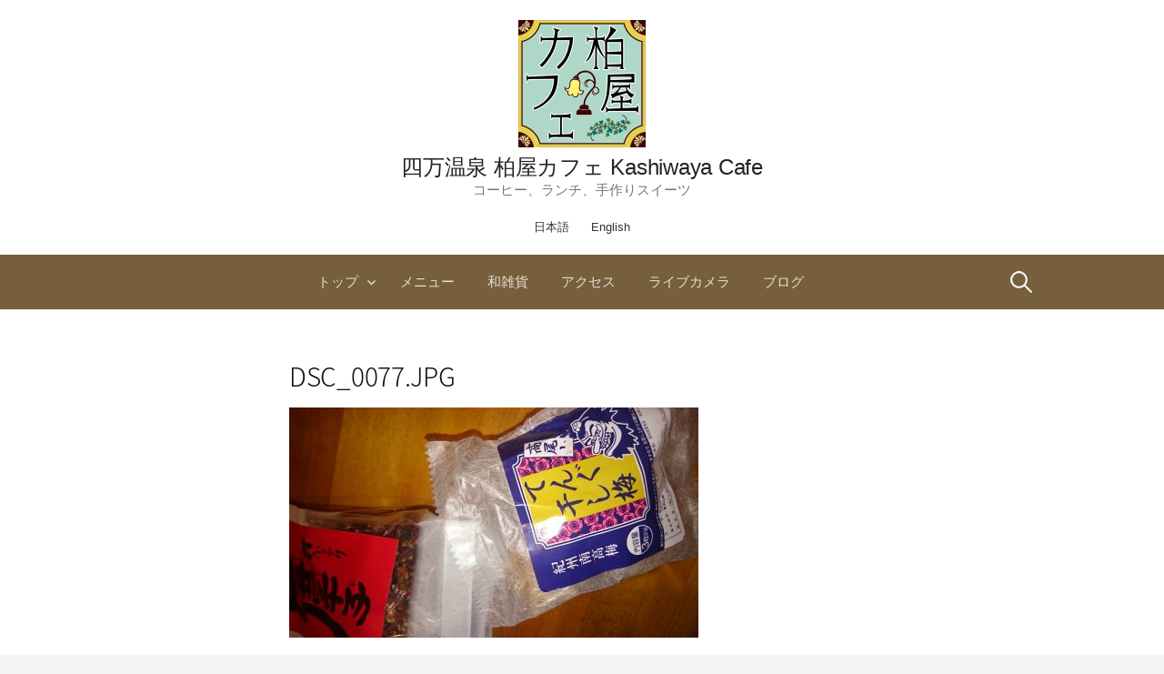

--- FILE ---
content_type: text/html; charset=UTF-8
request_url: https://www.onsen-cafe.com/archives/6855/dsc_0077-jpg-2
body_size: 11120
content:
<!DOCTYPE html>
<!--[if IE 8]>
<html class="ie8" lang="ja">
<![endif]-->
<!--[if !(IE 8) ]><!-->
<html lang="ja">
<!--<![endif]-->
<head>
<meta charset="UTF-8">
<meta name="viewport" content="width=device-width, initial-scale=1">
<link rel="profile" href="https://gmpg.org/xfn/11">
<link rel="pingback" href="https://www.onsen-cafe.com/wp/xmlrpc.php">
	<!-- Global site tag (gtag.js) - Google Analytics -->
<script async src="https://www.googletagmanager.com/gtag/js?id=G-5FKB94035K"></script>
<script>
  window.dataLayer = window.dataLayer || [];
  function gtag(){dataLayer.push(arguments);}
  gtag('js', new Date());

  gtag('config', 'G-5FKB94035K');
</script>

<!--[if lt IE 9]>
<script src="https://www.onsen-cafe.com/wp/wp-content/themes/first/js/html5shiv.js"></script>
<![endif]-->
<meta name='robots' content='index, follow, max-image-preview:large, max-snippet:-1, max-video-preview:-1' />
	<style>img:is([sizes="auto" i], [sizes^="auto," i]) { contain-intrinsic-size: 3000px 1500px }</style>
	
	<!-- This site is optimized with the Yoast SEO plugin v26.4 - https://yoast.com/wordpress/plugins/seo/ -->
	<title>DSC_0077.JPG - 四万温泉 柏屋カフェ Kashiwaya Cafe</title>
	<link rel="canonical" href="https://www.onsen-cafe.com/wp/wp-content/uploads/2016/08/DSC_0077-1.jpg" />
	<meta property="og:locale" content="ja_JP" />
	<meta property="og:type" content="article" />
	<meta property="og:title" content="DSC_0077.JPG - 四万温泉 柏屋カフェ Kashiwaya Cafe" />
	<meta property="og:url" content="https://www.onsen-cafe.com/wp/wp-content/uploads/2016/08/DSC_0077-1.jpg" />
	<meta property="og:site_name" content="四万温泉 柏屋カフェ Kashiwaya Cafe" />
	<meta property="article:publisher" content="https://www.facebook.com/KashiwayaCafe" />
	<meta property="og:image" content="https://www.onsen-cafe.com/archives/6855/dsc_0077-jpg-2" />
	<meta property="og:image:width" content="644" />
	<meta property="og:image:height" content="362" />
	<meta property="og:image:type" content="image/jpeg" />
	<meta name="twitter:card" content="summary_large_image" />
	<script type="application/ld+json" class="yoast-schema-graph">{"@context":"https://schema.org","@graph":[{"@type":"WebPage","@id":"https://www.onsen-cafe.com/wp/wp-content/uploads/2016/08/DSC_0077-1.jpg","url":"https://www.onsen-cafe.com/wp/wp-content/uploads/2016/08/DSC_0077-1.jpg","name":"DSC_0077.JPG - 四万温泉 柏屋カフェ Kashiwaya Cafe","isPartOf":{"@id":"https://www.onsen-cafe.com/#website"},"primaryImageOfPage":{"@id":"https://www.onsen-cafe.com/wp/wp-content/uploads/2016/08/DSC_0077-1.jpg#primaryimage"},"image":{"@id":"https://www.onsen-cafe.com/wp/wp-content/uploads/2016/08/DSC_0077-1.jpg#primaryimage"},"thumbnailUrl":"https://www.onsen-cafe.com/wp/wp-content/uploads/2016/08/DSC_0077-1.jpg","datePublished":"2016-08-13T05:04:15+00:00","breadcrumb":{"@id":"https://www.onsen-cafe.com/wp/wp-content/uploads/2016/08/DSC_0077-1.jpg#breadcrumb"},"inLanguage":"ja","potentialAction":[{"@type":"ReadAction","target":["https://www.onsen-cafe.com/wp/wp-content/uploads/2016/08/DSC_0077-1.jpg"]}]},{"@type":"ImageObject","inLanguage":"ja","@id":"https://www.onsen-cafe.com/wp/wp-content/uploads/2016/08/DSC_0077-1.jpg#primaryimage","url":"https://www.onsen-cafe.com/wp/wp-content/uploads/2016/08/DSC_0077-1.jpg","contentUrl":"https://www.onsen-cafe.com/wp/wp-content/uploads/2016/08/DSC_0077-1.jpg","width":3840,"height":2160},{"@type":"BreadcrumbList","@id":"https://www.onsen-cafe.com/wp/wp-content/uploads/2016/08/DSC_0077-1.jpg#breadcrumb","itemListElement":[{"@type":"ListItem","position":1,"name":"Home","item":"https://www.onsen-cafe.com/"},{"@type":"ListItem","position":2,"name":"お土産","item":"https://www.onsen-cafe.com/archives/6855"},{"@type":"ListItem","position":3,"name":"DSC_0077.JPG"}]},{"@type":"WebSite","@id":"https://www.onsen-cafe.com/#website","url":"https://www.onsen-cafe.com/","name":"四万温泉 柏屋カフェ Kashiwaya Cafe","description":"コーヒー、ランチ、手作りスイーツ","potentialAction":[{"@type":"SearchAction","target":{"@type":"EntryPoint","urlTemplate":"https://www.onsen-cafe.com/?s={search_term_string}"},"query-input":{"@type":"PropertyValueSpecification","valueRequired":true,"valueName":"search_term_string"}}],"inLanguage":"ja"}]}</script>
	<!-- / Yoast SEO plugin. -->


<link rel='dns-prefetch' href='//static.addtoany.com' />
<link rel='dns-prefetch' href='//fonts.googleapis.com' />
<link rel="alternate" type="application/rss+xml" title="四万温泉 柏屋カフェ Kashiwaya Cafe &raquo; フィード" href="https://www.onsen-cafe.com/feed" />
<link rel="alternate" type="application/rss+xml" title="四万温泉 柏屋カフェ Kashiwaya Cafe &raquo; コメントフィード" href="https://www.onsen-cafe.com/comments/feed" />
<link rel="alternate" type="application/rss+xml" title="四万温泉 柏屋カフェ Kashiwaya Cafe &raquo; DSC_0077.JPG のコメントのフィード" href="https://www.onsen-cafe.com/archives/6855/dsc_0077-jpg-2/feed" />
<script type="text/javascript">
/* <![CDATA[ */
window._wpemojiSettings = {"baseUrl":"https:\/\/s.w.org\/images\/core\/emoji\/16.0.1\/72x72\/","ext":".png","svgUrl":"https:\/\/s.w.org\/images\/core\/emoji\/16.0.1\/svg\/","svgExt":".svg","source":{"concatemoji":"https:\/\/www.onsen-cafe.com\/wp\/wp-includes\/js\/wp-emoji-release.min.js?ver=6.8.3"}};
/*! This file is auto-generated */
!function(s,n){var o,i,e;function c(e){try{var t={supportTests:e,timestamp:(new Date).valueOf()};sessionStorage.setItem(o,JSON.stringify(t))}catch(e){}}function p(e,t,n){e.clearRect(0,0,e.canvas.width,e.canvas.height),e.fillText(t,0,0);var t=new Uint32Array(e.getImageData(0,0,e.canvas.width,e.canvas.height).data),a=(e.clearRect(0,0,e.canvas.width,e.canvas.height),e.fillText(n,0,0),new Uint32Array(e.getImageData(0,0,e.canvas.width,e.canvas.height).data));return t.every(function(e,t){return e===a[t]})}function u(e,t){e.clearRect(0,0,e.canvas.width,e.canvas.height),e.fillText(t,0,0);for(var n=e.getImageData(16,16,1,1),a=0;a<n.data.length;a++)if(0!==n.data[a])return!1;return!0}function f(e,t,n,a){switch(t){case"flag":return n(e,"\ud83c\udff3\ufe0f\u200d\u26a7\ufe0f","\ud83c\udff3\ufe0f\u200b\u26a7\ufe0f")?!1:!n(e,"\ud83c\udde8\ud83c\uddf6","\ud83c\udde8\u200b\ud83c\uddf6")&&!n(e,"\ud83c\udff4\udb40\udc67\udb40\udc62\udb40\udc65\udb40\udc6e\udb40\udc67\udb40\udc7f","\ud83c\udff4\u200b\udb40\udc67\u200b\udb40\udc62\u200b\udb40\udc65\u200b\udb40\udc6e\u200b\udb40\udc67\u200b\udb40\udc7f");case"emoji":return!a(e,"\ud83e\udedf")}return!1}function g(e,t,n,a){var r="undefined"!=typeof WorkerGlobalScope&&self instanceof WorkerGlobalScope?new OffscreenCanvas(300,150):s.createElement("canvas"),o=r.getContext("2d",{willReadFrequently:!0}),i=(o.textBaseline="top",o.font="600 32px Arial",{});return e.forEach(function(e){i[e]=t(o,e,n,a)}),i}function t(e){var t=s.createElement("script");t.src=e,t.defer=!0,s.head.appendChild(t)}"undefined"!=typeof Promise&&(o="wpEmojiSettingsSupports",i=["flag","emoji"],n.supports={everything:!0,everythingExceptFlag:!0},e=new Promise(function(e){s.addEventListener("DOMContentLoaded",e,{once:!0})}),new Promise(function(t){var n=function(){try{var e=JSON.parse(sessionStorage.getItem(o));if("object"==typeof e&&"number"==typeof e.timestamp&&(new Date).valueOf()<e.timestamp+604800&&"object"==typeof e.supportTests)return e.supportTests}catch(e){}return null}();if(!n){if("undefined"!=typeof Worker&&"undefined"!=typeof OffscreenCanvas&&"undefined"!=typeof URL&&URL.createObjectURL&&"undefined"!=typeof Blob)try{var e="postMessage("+g.toString()+"("+[JSON.stringify(i),f.toString(),p.toString(),u.toString()].join(",")+"));",a=new Blob([e],{type:"text/javascript"}),r=new Worker(URL.createObjectURL(a),{name:"wpTestEmojiSupports"});return void(r.onmessage=function(e){c(n=e.data),r.terminate(),t(n)})}catch(e){}c(n=g(i,f,p,u))}t(n)}).then(function(e){for(var t in e)n.supports[t]=e[t],n.supports.everything=n.supports.everything&&n.supports[t],"flag"!==t&&(n.supports.everythingExceptFlag=n.supports.everythingExceptFlag&&n.supports[t]);n.supports.everythingExceptFlag=n.supports.everythingExceptFlag&&!n.supports.flag,n.DOMReady=!1,n.readyCallback=function(){n.DOMReady=!0}}).then(function(){return e}).then(function(){var e;n.supports.everything||(n.readyCallback(),(e=n.source||{}).concatemoji?t(e.concatemoji):e.wpemoji&&e.twemoji&&(t(e.twemoji),t(e.wpemoji)))}))}((window,document),window._wpemojiSettings);
/* ]]> */
</script>
<link rel='stylesheet' id='sbi_styles-css' href='https://www.onsen-cafe.com/wp/wp-content/plugins/instagram-feed-pro/css/sbi-styles.min.css?ver=6.8.1' type='text/css' media='all' />
<style id='wp-emoji-styles-inline-css' type='text/css'>

	img.wp-smiley, img.emoji {
		display: inline !important;
		border: none !important;
		box-shadow: none !important;
		height: 1em !important;
		width: 1em !important;
		margin: 0 0.07em !important;
		vertical-align: -0.1em !important;
		background: none !important;
		padding: 0 !important;
	}
</style>
<link rel='stylesheet' id='wp-block-library-css' href='https://www.onsen-cafe.com/wp/wp-includes/css/dist/block-library/style.min.css?ver=6.8.3' type='text/css' media='all' />
<style id='classic-theme-styles-inline-css' type='text/css'>
/*! This file is auto-generated */
.wp-block-button__link{color:#fff;background-color:#32373c;border-radius:9999px;box-shadow:none;text-decoration:none;padding:calc(.667em + 2px) calc(1.333em + 2px);font-size:1.125em}.wp-block-file__button{background:#32373c;color:#fff;text-decoration:none}
</style>
<style id='global-styles-inline-css' type='text/css'>
:root{--wp--preset--aspect-ratio--square: 1;--wp--preset--aspect-ratio--4-3: 4/3;--wp--preset--aspect-ratio--3-4: 3/4;--wp--preset--aspect-ratio--3-2: 3/2;--wp--preset--aspect-ratio--2-3: 2/3;--wp--preset--aspect-ratio--16-9: 16/9;--wp--preset--aspect-ratio--9-16: 9/16;--wp--preset--color--black: #000000;--wp--preset--color--cyan-bluish-gray: #abb8c3;--wp--preset--color--white: #ffffff;--wp--preset--color--pale-pink: #f78da7;--wp--preset--color--vivid-red: #cf2e2e;--wp--preset--color--luminous-vivid-orange: #ff6900;--wp--preset--color--luminous-vivid-amber: #fcb900;--wp--preset--color--light-green-cyan: #7bdcb5;--wp--preset--color--vivid-green-cyan: #00d084;--wp--preset--color--pale-cyan-blue: #8ed1fc;--wp--preset--color--vivid-cyan-blue: #0693e3;--wp--preset--color--vivid-purple: #9b51e0;--wp--preset--gradient--vivid-cyan-blue-to-vivid-purple: linear-gradient(135deg,rgba(6,147,227,1) 0%,rgb(155,81,224) 100%);--wp--preset--gradient--light-green-cyan-to-vivid-green-cyan: linear-gradient(135deg,rgb(122,220,180) 0%,rgb(0,208,130) 100%);--wp--preset--gradient--luminous-vivid-amber-to-luminous-vivid-orange: linear-gradient(135deg,rgba(252,185,0,1) 0%,rgba(255,105,0,1) 100%);--wp--preset--gradient--luminous-vivid-orange-to-vivid-red: linear-gradient(135deg,rgba(255,105,0,1) 0%,rgb(207,46,46) 100%);--wp--preset--gradient--very-light-gray-to-cyan-bluish-gray: linear-gradient(135deg,rgb(238,238,238) 0%,rgb(169,184,195) 100%);--wp--preset--gradient--cool-to-warm-spectrum: linear-gradient(135deg,rgb(74,234,220) 0%,rgb(151,120,209) 20%,rgb(207,42,186) 40%,rgb(238,44,130) 60%,rgb(251,105,98) 80%,rgb(254,248,76) 100%);--wp--preset--gradient--blush-light-purple: linear-gradient(135deg,rgb(255,206,236) 0%,rgb(152,150,240) 100%);--wp--preset--gradient--blush-bordeaux: linear-gradient(135deg,rgb(254,205,165) 0%,rgb(254,45,45) 50%,rgb(107,0,62) 100%);--wp--preset--gradient--luminous-dusk: linear-gradient(135deg,rgb(255,203,112) 0%,rgb(199,81,192) 50%,rgb(65,88,208) 100%);--wp--preset--gradient--pale-ocean: linear-gradient(135deg,rgb(255,245,203) 0%,rgb(182,227,212) 50%,rgb(51,167,181) 100%);--wp--preset--gradient--electric-grass: linear-gradient(135deg,rgb(202,248,128) 0%,rgb(113,206,126) 100%);--wp--preset--gradient--midnight: linear-gradient(135deg,rgb(2,3,129) 0%,rgb(40,116,252) 100%);--wp--preset--font-size--small: 13px;--wp--preset--font-size--medium: 20px;--wp--preset--font-size--large: 36px;--wp--preset--font-size--x-large: 42px;--wp--preset--spacing--20: 0.44rem;--wp--preset--spacing--30: 0.67rem;--wp--preset--spacing--40: 1rem;--wp--preset--spacing--50: 1.5rem;--wp--preset--spacing--60: 2.25rem;--wp--preset--spacing--70: 3.38rem;--wp--preset--spacing--80: 5.06rem;--wp--preset--shadow--natural: 6px 6px 9px rgba(0, 0, 0, 0.2);--wp--preset--shadow--deep: 12px 12px 50px rgba(0, 0, 0, 0.4);--wp--preset--shadow--sharp: 6px 6px 0px rgba(0, 0, 0, 0.2);--wp--preset--shadow--outlined: 6px 6px 0px -3px rgba(255, 255, 255, 1), 6px 6px rgba(0, 0, 0, 1);--wp--preset--shadow--crisp: 6px 6px 0px rgba(0, 0, 0, 1);}:where(.is-layout-flex){gap: 0.5em;}:where(.is-layout-grid){gap: 0.5em;}body .is-layout-flex{display: flex;}.is-layout-flex{flex-wrap: wrap;align-items: center;}.is-layout-flex > :is(*, div){margin: 0;}body .is-layout-grid{display: grid;}.is-layout-grid > :is(*, div){margin: 0;}:where(.wp-block-columns.is-layout-flex){gap: 2em;}:where(.wp-block-columns.is-layout-grid){gap: 2em;}:where(.wp-block-post-template.is-layout-flex){gap: 1.25em;}:where(.wp-block-post-template.is-layout-grid){gap: 1.25em;}.has-black-color{color: var(--wp--preset--color--black) !important;}.has-cyan-bluish-gray-color{color: var(--wp--preset--color--cyan-bluish-gray) !important;}.has-white-color{color: var(--wp--preset--color--white) !important;}.has-pale-pink-color{color: var(--wp--preset--color--pale-pink) !important;}.has-vivid-red-color{color: var(--wp--preset--color--vivid-red) !important;}.has-luminous-vivid-orange-color{color: var(--wp--preset--color--luminous-vivid-orange) !important;}.has-luminous-vivid-amber-color{color: var(--wp--preset--color--luminous-vivid-amber) !important;}.has-light-green-cyan-color{color: var(--wp--preset--color--light-green-cyan) !important;}.has-vivid-green-cyan-color{color: var(--wp--preset--color--vivid-green-cyan) !important;}.has-pale-cyan-blue-color{color: var(--wp--preset--color--pale-cyan-blue) !important;}.has-vivid-cyan-blue-color{color: var(--wp--preset--color--vivid-cyan-blue) !important;}.has-vivid-purple-color{color: var(--wp--preset--color--vivid-purple) !important;}.has-black-background-color{background-color: var(--wp--preset--color--black) !important;}.has-cyan-bluish-gray-background-color{background-color: var(--wp--preset--color--cyan-bluish-gray) !important;}.has-white-background-color{background-color: var(--wp--preset--color--white) !important;}.has-pale-pink-background-color{background-color: var(--wp--preset--color--pale-pink) !important;}.has-vivid-red-background-color{background-color: var(--wp--preset--color--vivid-red) !important;}.has-luminous-vivid-orange-background-color{background-color: var(--wp--preset--color--luminous-vivid-orange) !important;}.has-luminous-vivid-amber-background-color{background-color: var(--wp--preset--color--luminous-vivid-amber) !important;}.has-light-green-cyan-background-color{background-color: var(--wp--preset--color--light-green-cyan) !important;}.has-vivid-green-cyan-background-color{background-color: var(--wp--preset--color--vivid-green-cyan) !important;}.has-pale-cyan-blue-background-color{background-color: var(--wp--preset--color--pale-cyan-blue) !important;}.has-vivid-cyan-blue-background-color{background-color: var(--wp--preset--color--vivid-cyan-blue) !important;}.has-vivid-purple-background-color{background-color: var(--wp--preset--color--vivid-purple) !important;}.has-black-border-color{border-color: var(--wp--preset--color--black) !important;}.has-cyan-bluish-gray-border-color{border-color: var(--wp--preset--color--cyan-bluish-gray) !important;}.has-white-border-color{border-color: var(--wp--preset--color--white) !important;}.has-pale-pink-border-color{border-color: var(--wp--preset--color--pale-pink) !important;}.has-vivid-red-border-color{border-color: var(--wp--preset--color--vivid-red) !important;}.has-luminous-vivid-orange-border-color{border-color: var(--wp--preset--color--luminous-vivid-orange) !important;}.has-luminous-vivid-amber-border-color{border-color: var(--wp--preset--color--luminous-vivid-amber) !important;}.has-light-green-cyan-border-color{border-color: var(--wp--preset--color--light-green-cyan) !important;}.has-vivid-green-cyan-border-color{border-color: var(--wp--preset--color--vivid-green-cyan) !important;}.has-pale-cyan-blue-border-color{border-color: var(--wp--preset--color--pale-cyan-blue) !important;}.has-vivid-cyan-blue-border-color{border-color: var(--wp--preset--color--vivid-cyan-blue) !important;}.has-vivid-purple-border-color{border-color: var(--wp--preset--color--vivid-purple) !important;}.has-vivid-cyan-blue-to-vivid-purple-gradient-background{background: var(--wp--preset--gradient--vivid-cyan-blue-to-vivid-purple) !important;}.has-light-green-cyan-to-vivid-green-cyan-gradient-background{background: var(--wp--preset--gradient--light-green-cyan-to-vivid-green-cyan) !important;}.has-luminous-vivid-amber-to-luminous-vivid-orange-gradient-background{background: var(--wp--preset--gradient--luminous-vivid-amber-to-luminous-vivid-orange) !important;}.has-luminous-vivid-orange-to-vivid-red-gradient-background{background: var(--wp--preset--gradient--luminous-vivid-orange-to-vivid-red) !important;}.has-very-light-gray-to-cyan-bluish-gray-gradient-background{background: var(--wp--preset--gradient--very-light-gray-to-cyan-bluish-gray) !important;}.has-cool-to-warm-spectrum-gradient-background{background: var(--wp--preset--gradient--cool-to-warm-spectrum) !important;}.has-blush-light-purple-gradient-background{background: var(--wp--preset--gradient--blush-light-purple) !important;}.has-blush-bordeaux-gradient-background{background: var(--wp--preset--gradient--blush-bordeaux) !important;}.has-luminous-dusk-gradient-background{background: var(--wp--preset--gradient--luminous-dusk) !important;}.has-pale-ocean-gradient-background{background: var(--wp--preset--gradient--pale-ocean) !important;}.has-electric-grass-gradient-background{background: var(--wp--preset--gradient--electric-grass) !important;}.has-midnight-gradient-background{background: var(--wp--preset--gradient--midnight) !important;}.has-small-font-size{font-size: var(--wp--preset--font-size--small) !important;}.has-medium-font-size{font-size: var(--wp--preset--font-size--medium) !important;}.has-large-font-size{font-size: var(--wp--preset--font-size--large) !important;}.has-x-large-font-size{font-size: var(--wp--preset--font-size--x-large) !important;}
:where(.wp-block-post-template.is-layout-flex){gap: 1.25em;}:where(.wp-block-post-template.is-layout-grid){gap: 1.25em;}
:where(.wp-block-columns.is-layout-flex){gap: 2em;}:where(.wp-block-columns.is-layout-grid){gap: 2em;}
:root :where(.wp-block-pullquote){font-size: 1.5em;line-height: 1.6;}
</style>
<link rel='stylesheet' id='wp-show-posts-css' href='https://www.onsen-cafe.com/wp/wp-content/plugins/wp-show-posts/css/wp-show-posts-min.css?ver=1.1.6' type='text/css' media='all' />
<link rel='stylesheet' id='first-font-css' href='https://fonts.googleapis.com/css?family=Source+Sans+Pro%3A400%2C400italic%2C600%2C700&#038;subset=latin%2Clatin-ext' type='text/css' media='all' />
<link rel='stylesheet' id='first-genericons-css' href='https://www.onsen-cafe.com/wp/wp-content/themes/first/genericons/genericons.css?ver=3.3' type='text/css' media='all' />
<link rel='stylesheet' id='first-normalize-css' href='https://www.onsen-cafe.com/wp/wp-content/themes/first/css/normalize.css?ver=3.0.2' type='text/css' media='all' />
<link rel='stylesheet' id='first-style-css' href='https://www.onsen-cafe.com/wp/wp-content/themes/first_child/style.css?ver=2.0.4' type='text/css' media='all' />
<!--[if IE 8]>
<link rel='stylesheet' id='first-non-responsive-css' href='https://www.onsen-cafe.com/wp/wp-content/themes/first/css/non-responsive.css' type='text/css' media='all' />
<![endif]-->
<link rel='stylesheet' id='first-style-ja-css' href='https://www.onsen-cafe.com/wp/wp-content/themes/first/css/ja.css' type='text/css' media='all' />
<link rel='stylesheet' id='addtoany-css' href='https://www.onsen-cafe.com/wp/wp-content/plugins/add-to-any/addtoany.min.css?ver=1.16' type='text/css' media='all' />
<script type="text/javascript" src="https://www.onsen-cafe.com/wp/wp-includes/js/jquery/jquery.min.js?ver=3.7.1" id="jquery-core-js"></script>
<script type="text/javascript" src="https://www.onsen-cafe.com/wp/wp-includes/js/jquery/jquery-migrate.min.js?ver=3.4.1" id="jquery-migrate-js"></script>
<script type="text/javascript" id="addtoany-core-js-before">
/* <![CDATA[ */
window.a2a_config=window.a2a_config||{};a2a_config.callbacks=[];a2a_config.overlays=[];a2a_config.templates={};a2a_localize = {
	Share: "共有",
	Save: "ブックマーク",
	Subscribe: "購読",
	Email: "メール",
	Bookmark: "ブックマーク",
	ShowAll: "すべて表示する",
	ShowLess: "小さく表示する",
	FindServices: "サービスを探す",
	FindAnyServiceToAddTo: "追加するサービスを今すぐ探す",
	PoweredBy: "Powered by",
	ShareViaEmail: "メールでシェアする",
	SubscribeViaEmail: "メールで購読する",
	BookmarkInYourBrowser: "ブラウザにブックマーク",
	BookmarkInstructions: "このページをブックマークするには、 Ctrl+D または \u2318+D を押下。",
	AddToYourFavorites: "お気に入りに追加",
	SendFromWebOrProgram: "任意のメールアドレスまたはメールプログラムから送信",
	EmailProgram: "メールプログラム",
	More: "詳細&#8230;",
	ThanksForSharing: "共有ありがとうございます !",
	ThanksForFollowing: "フォローありがとうございます !"
};

a2a_config.icon_color="transparent,#777777";
/* ]]> */
</script>
<script type="text/javascript" defer src="https://static.addtoany.com/menu/page.js" id="addtoany-core-js"></script>
<script type="text/javascript" defer src="https://www.onsen-cafe.com/wp/wp-content/plugins/add-to-any/addtoany.min.js?ver=1.1" id="addtoany-jquery-js"></script>
<link rel="https://api.w.org/" href="https://www.onsen-cafe.com/wp-json/" /><link rel="alternate" title="JSON" type="application/json" href="https://www.onsen-cafe.com/wp-json/wp/v2/media/6854" /><link rel="EditURI" type="application/rsd+xml" title="RSD" href="https://www.onsen-cafe.com/wp/xmlrpc.php?rsd" />
<meta name="generator" content="WordPress 6.8.3" />
<link rel='shortlink' href='https://www.onsen-cafe.com/?p=6854' />
<link rel="alternate" title="oEmbed (JSON)" type="application/json+oembed" href="https://www.onsen-cafe.com/wp-json/oembed/1.0/embed?url=https%3A%2F%2Fwww.onsen-cafe.com%2Farchives%2F6855%2Fdsc_0077-jpg-2&#038;lang=ja" />
<link rel="alternate" title="oEmbed (XML)" type="text/xml+oembed" href="https://www.onsen-cafe.com/wp-json/oembed/1.0/embed?url=https%3A%2F%2Fwww.onsen-cafe.com%2Farchives%2F6855%2Fdsc_0077-jpg-2&#038;format=xml&#038;lang=ja" />
	<style type="text/css">
		/* Fonts */
				body {
								}
				@media screen and (max-width: 782px) {
								}
				
		/* Colors */
					.site-bar, .main-navigation ul ul {
				background-color: #775f3b;
			}
			.footer-area {
				background-color: #393632;
			}
			.entry-content a, .entry-summary a, .page-content a, .comment-content a, .post-navigation a {
				color: #91713d;
			}
			a:hover {
				color: #bc924f;
			}
		
				/* Title */
			.site-title {
												font-weight: 300;
												font-size: 24px;
																							}
						.site-title a, .site-title a:hover {
				color: #232323;
			}
									@media screen and (max-width: 782px) {
				.site-title {
					font-size: 21.6px;
				}
			}
					
				/* Logo */
			.site-logo {
											}
						</style>
		<style type="text/css" id="first-custom-css">
			</style>
	<style type="text/css">.recentcomments a{display:inline !important;padding:0 !important;margin:0 !important;}</style>		<style type="text/css" id="wp-custom-css">
			a.wp-show-posts-read-more {
	padding: 3px;
	border:none;
}		</style>
		</head>

<body data-rsssl=1 class="attachment wp-singular attachment-template-default single single-attachment postid-6854 attachmentid-6854 attachment-jpeg wp-theme-first wp-child-theme-first_child no-sidebar has-avatars footer-2">
<div id="page" class="hfeed site">
	<a class="skip-link screen-reader-text" href="#content">コンテンツへスキップ</a>

	<header id="masthead" class="site-header" role="banner">
		<div class="site-top">
			<div class="site-top-table">
				<div class="site-branding">
								<h1 class="site-logo"><a href="https://www.onsen-cafe.com/" rel="home">		<img alt="" src="https://www.onsen-cafe.com/wp/wp-content/uploads/2016/04/logo280px.jpg" width="140" />
	</a></h1>
												<h1 class="site-title"><a href="https://www.onsen-cafe.com/" rel="home">四万温泉 柏屋カフェ Kashiwaya Cafe</a></h1>
												<div class="site-description">コーヒー、ランチ、手作りスイーツ</div>
								</div>

							</div>
		</div>
		
		<ul class="lang-switch">	<li class="lang-item lang-item-17 lang-item-ja current-lang no-translation lang-item-first"><a lang="ja" hreflang="ja" href="https://www.onsen-cafe.com/" aria-current="true">日本語</a></li>
	<li class="lang-item lang-item-31 lang-item-e no-translation"><a lang="en-US" hreflang="en-US" href="https://www.onsen-cafe.com/e/">English</a></li>
</ul>
				<div class="site-bar">
			<nav id="site-navigation" class="main-navigation" role="navigation">
				<div class="menu-toggle">メニュー</div>
				<div class="menu-%e3%83%87%e3%83%95%e3%82%a9%e3%83%ab%e3%83%88%e3%83%a1%e3%83%8b%e3%83%a5%e3%83%bc-container"><ul id="menu-%e3%83%87%e3%83%95%e3%82%a9%e3%83%ab%e3%83%88%e3%83%a1%e3%83%8b%e3%83%a5%e3%83%bc" class="menu"><li id="menu-item-5164" class="menu-item menu-item-type-post_type menu-item-object-page menu-item-home menu-item-has-children menu-item-5164"><a href="https://www.onsen-cafe.com/">トップ</a>
<ul class="sub-menu">
	<li id="menu-item-5625" class="menu-item menu-item-type-post_type menu-item-object-page menu-item-5625"><a href="https://www.onsen-cafe.com/eigyou">営業カレンダー</a></li>
</ul>
</li>
<li id="menu-item-5162" class="menu-item menu-item-type-post_type menu-item-object-page menu-item-5162"><a href="https://www.onsen-cafe.com/menu">メニュー</a></li>
<li id="menu-item-5371" class="menu-item menu-item-type-post_type menu-item-object-page menu-item-5371"><a href="https://www.onsen-cafe.com/zakka">和雑貨</a></li>
<li id="menu-item-5314" class="menu-item menu-item-type-post_type menu-item-object-page menu-item-5314"><a href="https://www.onsen-cafe.com/access">アクセス</a></li>
<li id="menu-item-5312" class="menu-item menu-item-type-post_type menu-item-object-page menu-item-5312"><a href="https://www.onsen-cafe.com/camera">ライブカメラ</a></li>
<li id="menu-item-5168" class="menu-item menu-item-type-post_type menu-item-object-page current_page_parent menu-item-5168"><a href="https://www.onsen-cafe.com/bloglist">ブログ</a></li>
</ul></div>								<form role="search" method="get" class="search-form" action="https://www.onsen-cafe.com/">
				<label>
					<span class="screen-reader-text">検索:</span>
					<input type="search" class="search-field" placeholder="検索&hellip;" value="" name="s" />
				</label>
				<input type="submit" class="search-submit" value="検索" />
			</form>							</nav><!-- #site-navigation -->
		</div>
		
			</header><!-- #masthead -->
	
	<div id="content" class="site-content">

	<div id="primary" class="content-area">
		<main id="main" class="site-main" role="main">

		
			
<article id="post-6854" class="post-6854 attachment type-attachment status-inherit hentry">
	<header class="entry-header">
		<h1 class="entry-title">DSC_0077.JPG</h1>
					</header><!-- .entry-header -->

	<div class="entry-content">
		<p class="attachment"><a href='https://www.onsen-cafe.com/wp/wp-content/uploads/2016/08/DSC_0077-1.jpg'><img fetchpriority="high" decoding="async" width="450" height="253" src="https://www.onsen-cafe.com/wp/wp-content/uploads/2016/08/DSC_0077-1-450x253.jpg" class="attachment-medium size-medium" alt="" srcset="https://www.onsen-cafe.com/wp/wp-content/uploads/2016/08/DSC_0077-1-450x253.jpg 450w, https://www.onsen-cafe.com/wp/wp-content/uploads/2016/08/DSC_0077-1-768x432.jpg 768w, https://www.onsen-cafe.com/wp/wp-content/uploads/2016/08/DSC_0077-1-644x362.jpg 644w" sizes="(max-width: 450px) 100vw, 450px" /></a></p>
			</div><!-- .entry-content -->

		<footer class="entry-meta entry-footer entry-footer-meta">
				<span class="cat-links">
					</span>
					</footer><!-- .entry-meta -->
	</article><!-- #post-## -->


				<nav class="navigation post-navigation" role="navigation">
		<h1 class="screen-reader-text">投稿ナビゲーション</h1>
		<div class="nav-links">
			<div class="nav-previous"><div class="post-nav-title">古い投稿</div><a href="https://www.onsen-cafe.com/archives/6855" rel="prev">お土産</a></div>		</div><!-- .nav-links -->
	</nav><!-- .navigation -->
	
			
<div id="comments" class="comments-area">

	
	
	
		<div id="respond" class="comment-respond">
		<h3 id="reply-title" class="comment-reply-title">コメントを残す <small><a rel="nofollow" id="cancel-comment-reply-link" href="/archives/6855/dsc_0077-jpg-2#respond" style="display:none;">コメントをキャンセル</a></small></h3><form action="https://www.onsen-cafe.com/wp/wp-comments-post.php" method="post" id="commentform" class="comment-form"><p class="comment-notes"><span id="email-notes">メールアドレスが公開されることはありません。</span> <span class="required-field-message"><span class="required">※</span> が付いている欄は必須項目です</span></p><p class="comment-form-comment"><label for="comment">コメント <span class="required">※</span></label> <textarea id="comment" name="comment" cols="45" rows="8" maxlength="65525" required></textarea></p><p class="comment-form-author"><label for="author">名前 <span class="required">※</span></label> <input id="author" name="author" type="text" value="" size="30" maxlength="245" autocomplete="name" required /></p>
<p class="comment-form-email"><label for="email">メール <span class="required">※</span></label> <input id="email" name="email" type="email" value="" size="30" maxlength="100" aria-describedby="email-notes" autocomplete="email" required /></p>
<p class="comment-form-url"><label for="url">サイト</label> <input id="url" name="url" type="url" value="" size="30" maxlength="200" autocomplete="url" /></p>
<p class="comment-form-cookies-consent"><input id="wp-comment-cookies-consent" name="wp-comment-cookies-consent" type="checkbox" value="yes" /> <label for="wp-comment-cookies-consent">次回のコメントで使用するためブラウザーに自分の名前、メールアドレス、サイトを保存する。</label></p>
<p><img src="https://www.onsen-cafe.com/wp/wp-content/siteguard/1176346243.png" alt="CAPTCHA"></p><p><label for="siteguard_captcha">上に表示された文字を入力してください。</label><br /><input type="text" name="siteguard_captcha" id="siteguard_captcha" class="input" value="" size="10" aria-required="true" /><input type="hidden" name="siteguard_captcha_prefix" id="siteguard_captcha_prefix" value="1176346243" /></p><p class="form-submit"><input name="submit" type="submit" id="submit" class="submit" value="コメントを送信" /> <input type='hidden' name='comment_post_ID' value='6854' id='comment_post_ID' />
<input type='hidden' name='comment_parent' id='comment_parent' value='0' />
</p><p style="display: none;"><input type="hidden" id="akismet_comment_nonce" name="akismet_comment_nonce" value="5419e7d4d9" /></p><p style="display: none !important;" class="akismet-fields-container" data-prefix="ak_"><label>&#916;<textarea name="ak_hp_textarea" cols="45" rows="8" maxlength="100"></textarea></label><input type="hidden" id="ak_js_1" name="ak_js" value="91"/><script>document.getElementById( "ak_js_1" ).setAttribute( "value", ( new Date() ).getTime() );</script></p></form>	</div><!-- #respond -->
	
</div><!-- #comments -->

		
		</main><!-- #main -->
	</div><!-- #primary -->


	</div><!-- #content -->
	<footer id="colophon" class="site-footer" role="contentinfo">
		
<div id="supplementary" class="footer-area" role="complementary">
	<div class="footer-widget">
				<div class="footer-widget-1 widget-area">
			
		<aside id="recent-posts-5" class="widget widget_recent_entries">
		<h1 class="widget-title">最近の投稿</h1>
		<ul>
											<li>
					<a href="https://www.onsen-cafe.com/archives/13105">温泉の季節到来！</a>
									</li>
											<li>
					<a href="https://www.onsen-cafe.com/archives/13094">修行の場</a>
									</li>
											<li>
					<a href="https://www.onsen-cafe.com/archives/13089">見納めかな？</a>
									</li>
											<li>
					<a href="https://www.onsen-cafe.com/archives/13077">次から次に名も無い仕事が…</a>
									</li>
											<li>
					<a href="https://www.onsen-cafe.com/archives/13073">宵闇の美</a>
									</li>
											<li>
					<a href="https://www.onsen-cafe.com/archives/13066">今日のボヤキ</a>
									</li>
											<li>
					<a href="https://www.onsen-cafe.com/archives/13057">持ち応援歌？</a>
									</li>
					</ul>

		</aside>		</div>
						<div class="footer-widget-2 widget-area">
			<aside id="recent-comments-6" class="widget widget_recent_comments"><h1 class="widget-title">最近のコメント</h1><ul id="recentcomments"><li class="recentcomments"><a href="https://www.onsen-cafe.com/archives/12994#comment-10135">柏屋の大御所登場</a> に <span class="comment-author-link">柏原　薫子</span> より</li><li class="recentcomments"><a href="https://www.onsen-cafe.com/archives/13006#comment-10134">私が幸せを感じる時</a> に <span class="comment-author-link">柏原　薫子</span> より</li><li class="recentcomments"><a href="https://www.onsen-cafe.com/archives/13057#comment-10133">持ち応援歌？</a> に <span class="comment-author-link">柏原　薫子</span> より</li><li class="recentcomments"><a href="https://www.onsen-cafe.com/archives/13041#comment-10132">四万温泉は秋も美しい</a> に <span class="comment-author-link">柏原　薫子</span> より</li><li class="recentcomments"><a href="https://www.onsen-cafe.com/archives/12994#comment-10131">柏屋の大御所登場</a> に <span class="comment-author-link">うめぼし</span> より</li></ul></aside><aside id="calendar-4" class="widget widget_calendar"><div id="calendar_wrap" class="calendar_wrap"><table id="wp-calendar" class="wp-calendar-table">
		<caption>2025年11月</caption>
		<thead>
		<tr>
		<th scope="col" aria-label="月曜日">月</th>
		<th scope="col" aria-label="火曜日">火</th>
		<th scope="col" aria-label="水曜日">水</th>
		<th scope="col" aria-label="木曜日">木</th>
		<th scope="col" aria-label="金曜日">金</th>
		<th scope="col" aria-label="土曜日">土</th>
		<th scope="col" aria-label="日曜日">日</th>
		</tr>
		</thead>
		<tbody>
		<tr>
		<td colspan="5" class="pad">&nbsp;</td><td>1</td><td><a href="https://www.onsen-cafe.com/archives/date/2025/11/02" aria-label="2025年11月2日 に投稿を公開">2</a></td>
	</tr>
	<tr>
		<td><a href="https://www.onsen-cafe.com/archives/date/2025/11/03" aria-label="2025年11月3日 に投稿を公開">3</a></td><td><a href="https://www.onsen-cafe.com/archives/date/2025/11/04" aria-label="2025年11月4日 に投稿を公開">4</a></td><td>5</td><td><a href="https://www.onsen-cafe.com/archives/date/2025/11/06" aria-label="2025年11月6日 に投稿を公開">6</a></td><td>7</td><td><a href="https://www.onsen-cafe.com/archives/date/2025/11/08" aria-label="2025年11月8日 に投稿を公開">8</a></td><td>9</td>
	</tr>
	<tr>
		<td><a href="https://www.onsen-cafe.com/archives/date/2025/11/10" aria-label="2025年11月10日 に投稿を公開">10</a></td><td>11</td><td><a href="https://www.onsen-cafe.com/archives/date/2025/11/12" aria-label="2025年11月12日 に投稿を公開">12</a></td><td>13</td><td>14</td><td><a href="https://www.onsen-cafe.com/archives/date/2025/11/15" aria-label="2025年11月15日 に投稿を公開">15</a></td><td>16</td>
	</tr>
	<tr>
		<td>17</td><td>18</td><td><a href="https://www.onsen-cafe.com/archives/date/2025/11/19" aria-label="2025年11月19日 に投稿を公開">19</a></td><td id="today">20</td><td>21</td><td>22</td><td>23</td>
	</tr>
	<tr>
		<td>24</td><td>25</td><td>26</td><td>27</td><td>28</td><td>29</td><td>30</td>
	</tr>
	</tbody>
	</table><nav aria-label="前と次の月" class="wp-calendar-nav">
		<span class="wp-calendar-nav-prev"><a href="https://www.onsen-cafe.com/archives/date/2025/10">&laquo; 10月</a></span>
		<span class="pad">&nbsp;</span>
		<span class="wp-calendar-nav-next">&nbsp;</span>
		</nav></div></aside>		</div>
					</div><!-- #footer-widget-wrap -->
</div><!-- #supplementary -->

		

		<div class="site-bottom">
						<div class="site-info">
								<div class="site-copyright">
											四万温泉柏屋カフェ　〒377-0601 群馬県吾妻郡中之条町四万4237-45<br>
TEL 0279-64-2414 | <a href="https://www.onsen-cafe.com/form">お問い合わせ</a><br><a href="https://www.kashiwaya.com">会社案内</a> | <a href="https://www.kashiwaya.com/job_offer/">求人情報</a> | <a href="https://www.kashiwaya.org">柏屋旅館</a> | <a href="https://www.nakayoshi.coffee">NAKAYOSHI COFFEE</a> | <a href="https://www.40000terrace.com">シマテラス</a> | <a href="https://shimaonsen-guide.com/guidetour/">まち歩きツアー | <a href="https://www.kusushiqui.com/">くすしき</a>									</div>
											</div>
		</div>
			</footer><!-- #colophon -->
</div><!-- #page -->

<script type="speculationrules">
{"prefetch":[{"source":"document","where":{"and":[{"href_matches":"\/*"},{"not":{"href_matches":["\/wp\/wp-*.php","\/wp\/wp-admin\/*","\/wp\/wp-content\/uploads\/*","\/wp\/wp-content\/*","\/wp\/wp-content\/plugins\/*","\/wp\/wp-content\/themes\/first_child\/*","\/wp\/wp-content\/themes\/first\/*","\/*\\?(.+)"]}},{"not":{"selector_matches":"a[rel~=\"nofollow\"]"}},{"not":{"selector_matches":".no-prefetch, .no-prefetch a"}}]},"eagerness":"conservative"}]}
</script>
<!-- Custom Feeds for Instagram JS -->
<script type="text/javascript">
var sbiajaxurl = "https://www.onsen-cafe.com/wp/wp-admin/admin-ajax.php";

</script>
<script type="text/javascript" src="https://www.onsen-cafe.com/wp/wp-content/themes/first/js/navigation.js?ver=20140707" id="first-navigation-js"></script>
<script type="text/javascript" src="https://www.onsen-cafe.com/wp/wp-content/themes/first/js/skip-link-focus-fix.js?ver=20130115" id="first-skip-link-focus-fix-js"></script>
<script type="text/javascript" src="https://www.onsen-cafe.com/wp/wp-includes/js/comment-reply.min.js?ver=6.8.3" id="comment-reply-js" async="async" data-wp-strategy="async"></script>
<script defer type="text/javascript" src="https://www.onsen-cafe.com/wp/wp-content/plugins/akismet/_inc/akismet-frontend.js?ver=1763001963" id="akismet-frontend-js"></script>

</body>
</html>


--- FILE ---
content_type: text/css
request_url: https://www.onsen-cafe.com/wp/wp-content/themes/first_child/style.css?ver=2.0.4
body_size: 1437
content:
@charset "UTF-8";
/* CSS Document */
/*
Template:first
Theme Name:first_child
Theme URI:
Description:first の子テーマです
Author:Masuo Kashiwabara
Version:1.0
*/
@import url(../first/style.css);
@import url(https://fonts.googleapis.com/earlyaccess/notosansjapanese.css);

body {
	color: #333;
  	font-family: 'Noto Sans Japanese', sans-serif ;
	font-size: 17px;
	line-height: 1.5;
	word-wrap: break-word;
	font-weight:200;
}

h1, h2, h3, h4, h5, h6 {
	clear: both;
	color: #111;
	font-family: 'Noto Sans Japanese', sans-serif ;
	font-weight: 600;
	letter-spacing: -0.01em;
	line-height: 1.4;
}

.entry-header {
	margin-bottom: 18px;
}

.entry-title{
	font-weight:200;
	font-size:28px;
	font-family: 'Noto Sans Japanese', sans-serif ;
}


.eigyo-box-midashi{
	font-family: 'Noto Sans Japanese', sans-serif ;
	font-weight:200;
	font-size:1.1em;
	color:#800000;
	margin: 0 auto;
	text-align:center;
}

.head-midashi{
	font-weight:100;
	font-size:1.1em;
	color:#800000;
	text-align:left;
}

.top-head-text{
	text-align:left;
	padding:10px;
	margin:0;
	line-height:1.5em;
	background-color:#FFF8DC;border:4px solid #a86929;
}

.top-head-text2{
padding:6px;
background-color:#f8f8f8;
font-size:0.9em;
font-weight:100;
line-height:1.2em;
}

.b-title{
	margin:0;
	margin-bottom:20px;
	width:100%;
}

.top-img-box{
	width:100%;
	margin-bottom:5px;
}

/*メニューページ*/
.menuimg img{
	width:100%;
}
.menuimg {
	font-size:0.85em;
	font-weight:100;
	margin-bottom:5px;
}


/* SNS icon */

.sns-icons {
	margin:0 auto 10px auto;
	text-align:center;
}

/* SNS icon from http://perfecticons.com/ */


@font-face {
    font-family: 'si';
    src: url('https://www.onsen-cafe.com/wp/wp-content/themes/first_child/socicon/socicon.eot');
    src: url('https://www.onsen-cafe.com/wp/wp-content/themes/first_child/socicon/socicon.eot?#iefix') format('embedded-opentype'),
         url('https://www.onsen-cafe.com/wp/wp-content/themes/first_child/socicon/socicon.woff') format('woff'),
         url('https://www.onsen-cafe.com/wp/wp-content/themes/first_child/socicon/socicon.ttf') format('truetype'),
         url('https://www.onsen-cafe.com/wp/wp-content/themes/first_child/socicon/socicon.svg#icomoonregular') format('svg');
    font-weight: normal;
    font-style: normal;
 
}

 
@media screen and (-webkit-min-device-pixel-ratio:0) {
    @font-face {
        font-family:si;
        src: url(https://www.onsen-cafe.com/wp/wp-content/themes/first_child/socicon/socicon.svg) format(svg);
    }
}

.soc {
    overflow:hidden;
    margin:0; padding:0;
    list-style:none;
}

.soc li {
    display:inline-block;
    *display:inline;
    zoom:1;
}

.soc li a {
    font-family:si!important;
    font-style:normal;
    font-weight:400;
    -webkit-font-smoothing:antialiased;
    -moz-osx-font-smoothing:grayscale;
    -webkit-box-sizing:border-box;
    -moz-box-sizing:border-box;
    -ms-box-sizing:border-box;
    -o-box-sizing:border-box;
    box-sizing:border-box;

    -o-transition:.1s;
    -ms-transition:.1s;
    -moz-transition:.1s;
    -webkit-transition:.1s;
    transition:.1s;
    -webkit-transition-property: transform;
    transition-property: transform;
    -webkit-transform: translateZ(0);
    transform: translateZ(0);

    overflow:hidden;
    text-decoration:none;
    text-align:center;
    display:block;
    position: relative;
    z-index: 1;
    width: 70px;
    height: 70px;
    line-height: 70px;
    font-size: 38px;
    -webkit-border-radius: 100px;
    -moz-border-radius: 100px;
    border-radius: 100px;
    margin-right: 25px;
    color: #ffffff;
    background-color: #404040;
}
.soc-icon-last{
    margin:0 !important;
}

.soc-facebook:before {
    content:'b';
}
.soc-instagram:before {
    content:'x';
}
.soc-tripadvisor:before {
    content:'3';
}

.nanaco{
	font-family: 'Noto Sans Japanese', sans-serif ;
	font-weight:200;
	font-size:0.9em;
	color:#800000;
	max-width:600px;
	margin:auto;
	text-align:left;
	padding:10px;
	border:solid 1px #800000;
	margin-bottom:15px;
	}
.nanaco a{	
	text-decoration:none;
}


.site-top {
    margin-bottom: 0;
}

.lang-switch {
    list-style: none;
    padding: 0;
    margin: 15px 0;
    text-align: center;
}
.lang-switch li {
    display: inline-block;
    font-size: .8em;
    padding: 5px 10px;
}